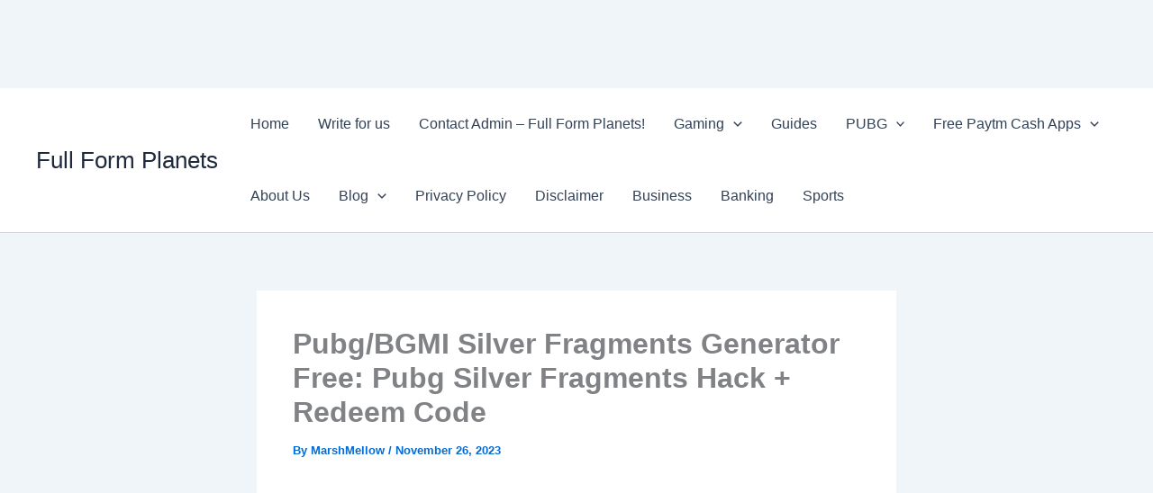

--- FILE ---
content_type: text/html; charset=utf-8
request_url: https://www.google.com/recaptcha/api2/aframe
body_size: 265
content:
<!DOCTYPE HTML><html><head><meta http-equiv="content-type" content="text/html; charset=UTF-8"></head><body><script nonce="tsX71sRIFKgAiw1H5gUMiQ">/** Anti-fraud and anti-abuse applications only. See google.com/recaptcha */ try{var clients={'sodar':'https://pagead2.googlesyndication.com/pagead/sodar?'};window.addEventListener("message",function(a){try{if(a.source===window.parent){var b=JSON.parse(a.data);var c=clients[b['id']];if(c){var d=document.createElement('img');d.src=c+b['params']+'&rc='+(localStorage.getItem("rc::a")?sessionStorage.getItem("rc::b"):"");window.document.body.appendChild(d);sessionStorage.setItem("rc::e",parseInt(sessionStorage.getItem("rc::e")||0)+1);localStorage.setItem("rc::h",'1764663674619');}}}catch(b){}});window.parent.postMessage("_grecaptcha_ready", "*");}catch(b){}</script></body></html>